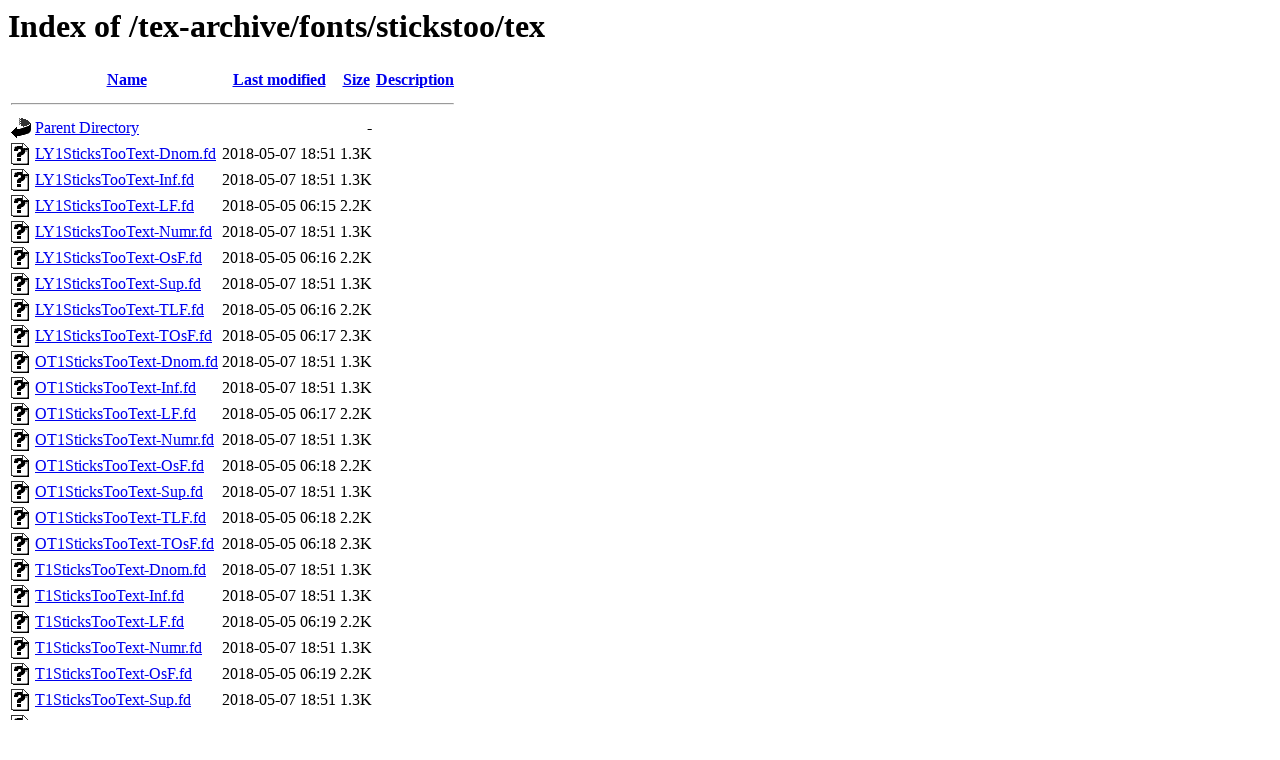

--- FILE ---
content_type: text/html;charset=UTF-8
request_url: https://ftp.rrzn.uni-hannover.de/tex-archive/fonts/stickstoo/tex/
body_size: 786
content:
<!DOCTYPE HTML PUBLIC "-//W3C//DTD HTML 3.2 Final//EN">
<html>
 <head>
  <title>Index of /tex-archive/fonts/stickstoo/tex</title>
 </head>
 <body>
<h1>Index of /tex-archive/fonts/stickstoo/tex</h1>
  <table>
   <tr><th valign="top"><img src="/icons/blank.gif" alt="[ICO]"></th><th><a href="?C=N;O=D">Name</a></th><th><a href="?C=M;O=A">Last modified</a></th><th><a href="?C=S;O=A">Size</a></th><th><a href="?C=D;O=A">Description</a></th></tr>
   <tr><th colspan="5"><hr></th></tr>
<tr><td valign="top"><img src="/icons/back.gif" alt="[PARENTDIR]"></td><td><a href="/tex-archive/fonts/stickstoo/">Parent Directory</a></td><td>&nbsp;</td><td align="right">  - </td><td>&nbsp;</td></tr>
<tr><td valign="top"><img src="/icons/unknown.gif" alt="[   ]"></td><td><a href="LY1SticksTooText-Dnom.fd">LY1SticksTooText-Dnom.fd</a></td><td align="right">2018-05-07 18:51  </td><td align="right">1.3K</td><td>&nbsp;</td></tr>
<tr><td valign="top"><img src="/icons/unknown.gif" alt="[   ]"></td><td><a href="LY1SticksTooText-Inf.fd">LY1SticksTooText-Inf.fd</a></td><td align="right">2018-05-07 18:51  </td><td align="right">1.3K</td><td>&nbsp;</td></tr>
<tr><td valign="top"><img src="/icons/unknown.gif" alt="[   ]"></td><td><a href="LY1SticksTooText-LF.fd">LY1SticksTooText-LF.fd</a></td><td align="right">2018-05-05 06:15  </td><td align="right">2.2K</td><td>&nbsp;</td></tr>
<tr><td valign="top"><img src="/icons/unknown.gif" alt="[   ]"></td><td><a href="LY1SticksTooText-Numr.fd">LY1SticksTooText-Numr.fd</a></td><td align="right">2018-05-07 18:51  </td><td align="right">1.3K</td><td>&nbsp;</td></tr>
<tr><td valign="top"><img src="/icons/unknown.gif" alt="[   ]"></td><td><a href="LY1SticksTooText-OsF.fd">LY1SticksTooText-OsF.fd</a></td><td align="right">2018-05-05 06:16  </td><td align="right">2.2K</td><td>&nbsp;</td></tr>
<tr><td valign="top"><img src="/icons/unknown.gif" alt="[   ]"></td><td><a href="LY1SticksTooText-Sup.fd">LY1SticksTooText-Sup.fd</a></td><td align="right">2018-05-07 18:51  </td><td align="right">1.3K</td><td>&nbsp;</td></tr>
<tr><td valign="top"><img src="/icons/unknown.gif" alt="[   ]"></td><td><a href="LY1SticksTooText-TLF.fd">LY1SticksTooText-TLF.fd</a></td><td align="right">2018-05-05 06:16  </td><td align="right">2.2K</td><td>&nbsp;</td></tr>
<tr><td valign="top"><img src="/icons/unknown.gif" alt="[   ]"></td><td><a href="LY1SticksTooText-TOsF.fd">LY1SticksTooText-TOsF.fd</a></td><td align="right">2018-05-05 06:17  </td><td align="right">2.3K</td><td>&nbsp;</td></tr>
<tr><td valign="top"><img src="/icons/unknown.gif" alt="[   ]"></td><td><a href="OT1SticksTooText-Dnom.fd">OT1SticksTooText-Dnom.fd</a></td><td align="right">2018-05-07 18:51  </td><td align="right">1.3K</td><td>&nbsp;</td></tr>
<tr><td valign="top"><img src="/icons/unknown.gif" alt="[   ]"></td><td><a href="OT1SticksTooText-Inf.fd">OT1SticksTooText-Inf.fd</a></td><td align="right">2018-05-07 18:51  </td><td align="right">1.3K</td><td>&nbsp;</td></tr>
<tr><td valign="top"><img src="/icons/unknown.gif" alt="[   ]"></td><td><a href="OT1SticksTooText-LF.fd">OT1SticksTooText-LF.fd</a></td><td align="right">2018-05-05 06:17  </td><td align="right">2.2K</td><td>&nbsp;</td></tr>
<tr><td valign="top"><img src="/icons/unknown.gif" alt="[   ]"></td><td><a href="OT1SticksTooText-Numr.fd">OT1SticksTooText-Numr.fd</a></td><td align="right">2018-05-07 18:51  </td><td align="right">1.3K</td><td>&nbsp;</td></tr>
<tr><td valign="top"><img src="/icons/unknown.gif" alt="[   ]"></td><td><a href="OT1SticksTooText-OsF.fd">OT1SticksTooText-OsF.fd</a></td><td align="right">2018-05-05 06:18  </td><td align="right">2.2K</td><td>&nbsp;</td></tr>
<tr><td valign="top"><img src="/icons/unknown.gif" alt="[   ]"></td><td><a href="OT1SticksTooText-Sup.fd">OT1SticksTooText-Sup.fd</a></td><td align="right">2018-05-07 18:51  </td><td align="right">1.3K</td><td>&nbsp;</td></tr>
<tr><td valign="top"><img src="/icons/unknown.gif" alt="[   ]"></td><td><a href="OT1SticksTooText-TLF.fd">OT1SticksTooText-TLF.fd</a></td><td align="right">2018-05-05 06:18  </td><td align="right">2.2K</td><td>&nbsp;</td></tr>
<tr><td valign="top"><img src="/icons/unknown.gif" alt="[   ]"></td><td><a href="OT1SticksTooText-TOsF.fd">OT1SticksTooText-TOsF.fd</a></td><td align="right">2018-05-05 06:18  </td><td align="right">2.3K</td><td>&nbsp;</td></tr>
<tr><td valign="top"><img src="/icons/unknown.gif" alt="[   ]"></td><td><a href="T1SticksTooText-Dnom.fd">T1SticksTooText-Dnom.fd</a></td><td align="right">2018-05-07 18:51  </td><td align="right">1.3K</td><td>&nbsp;</td></tr>
<tr><td valign="top"><img src="/icons/unknown.gif" alt="[   ]"></td><td><a href="T1SticksTooText-Inf.fd">T1SticksTooText-Inf.fd</a></td><td align="right">2018-05-07 18:51  </td><td align="right">1.3K</td><td>&nbsp;</td></tr>
<tr><td valign="top"><img src="/icons/unknown.gif" alt="[   ]"></td><td><a href="T1SticksTooText-LF.fd">T1SticksTooText-LF.fd</a></td><td align="right">2018-05-05 06:19  </td><td align="right">2.2K</td><td>&nbsp;</td></tr>
<tr><td valign="top"><img src="/icons/unknown.gif" alt="[   ]"></td><td><a href="T1SticksTooText-Numr.fd">T1SticksTooText-Numr.fd</a></td><td align="right">2018-05-07 18:51  </td><td align="right">1.3K</td><td>&nbsp;</td></tr>
<tr><td valign="top"><img src="/icons/unknown.gif" alt="[   ]"></td><td><a href="T1SticksTooText-OsF.fd">T1SticksTooText-OsF.fd</a></td><td align="right">2018-05-05 06:19  </td><td align="right">2.2K</td><td>&nbsp;</td></tr>
<tr><td valign="top"><img src="/icons/unknown.gif" alt="[   ]"></td><td><a href="T1SticksTooText-Sup.fd">T1SticksTooText-Sup.fd</a></td><td align="right">2018-05-07 18:51  </td><td align="right">1.3K</td><td>&nbsp;</td></tr>
<tr><td valign="top"><img src="/icons/unknown.gif" alt="[   ]"></td><td><a href="T1SticksTooText-TLF.fd">T1SticksTooText-TLF.fd</a></td><td align="right">2018-05-05 06:19  </td><td align="right">2.2K</td><td>&nbsp;</td></tr>
<tr><td valign="top"><img src="/icons/unknown.gif" alt="[   ]"></td><td><a href="T1SticksTooText-TOsF.fd">T1SticksTooText-TOsF.fd</a></td><td align="right">2018-05-05 06:20  </td><td align="right">2.3K</td><td>&nbsp;</td></tr>
<tr><td valign="top"><img src="/icons/unknown.gif" alt="[   ]"></td><td><a href="TS1SticksTooText-LF.fd">TS1SticksTooText-LF.fd</a></td><td align="right">2018-05-07 18:51  </td><td align="right">1.3K</td><td>&nbsp;</td></tr>
<tr><td valign="top"><img src="/icons/unknown.gif" alt="[   ]"></td><td><a href="TS1SticksTooText-OsF.fd">TS1SticksTooText-OsF.fd</a></td><td align="right">2018-05-07 18:51  </td><td align="right">1.3K</td><td>&nbsp;</td></tr>
<tr><td valign="top"><img src="/icons/unknown.gif" alt="[   ]"></td><td><a href="TS1SticksTooText-TLF.fd">TS1SticksTooText-TLF.fd</a></td><td align="right">2018-05-07 18:51  </td><td align="right">1.3K</td><td>&nbsp;</td></tr>
<tr><td valign="top"><img src="/icons/unknown.gif" alt="[   ]"></td><td><a href="TS1SticksTooText-TOsF.fd">TS1SticksTooText-TOsF.fd</a></td><td align="right">2018-05-07 18:51  </td><td align="right">1.3K</td><td>&nbsp;</td></tr>
<tr><td valign="top"><img src="/icons/unknown.gif" alt="[   ]"></td><td><a href="ly1minstickstootext.fd">ly1minstickstootext.fd</a></td><td align="right">2022-01-23 21:45  </td><td align="right">2.1K</td><td>&nbsp;</td></tr>
<tr><td valign="top"><img src="/icons/unknown.gif" alt="[   ]"></td><td><a href="ot1minstickstootext.fd">ot1minstickstootext.fd</a></td><td align="right">2022-01-23 21:47  </td><td align="right">2.1K</td><td>&nbsp;</td></tr>
<tr><td valign="top"><img src="/icons/text.gif" alt="[TXT]"></td><td><a href="stickstootext.sty">stickstootext.sty</a></td><td align="right">2024-09-23 00:53  </td><td align="right">6.3K</td><td>&nbsp;</td></tr>
<tr><td valign="top"><img src="/icons/unknown.gif" alt="[   ]"></td><td><a href="t1minstickstootext.fd">t1minstickstootext.fd</a></td><td align="right">2022-01-23 21:42  </td><td align="right">2.3K</td><td>&nbsp;</td></tr>
   <tr><th colspan="5"><hr></th></tr>
</table>
</body></html>
